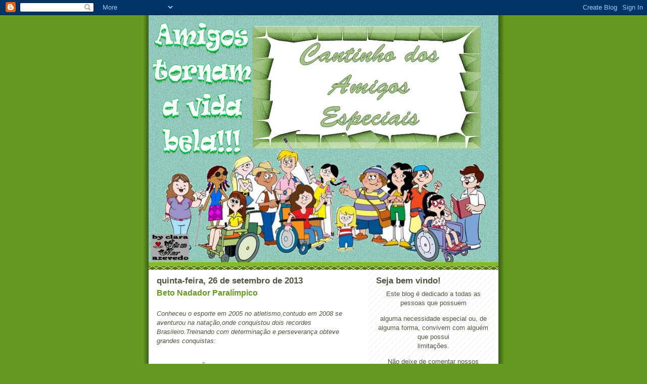

--- FILE ---
content_type: text/html; charset=UTF-8
request_url: https://cantinhoamigoespecial.blogspot.com/2013/09/
body_size: 15374
content:
<!DOCTYPE html>
<html dir='ltr' xmlns='http://www.w3.org/1999/xhtml' xmlns:b='http://www.google.com/2005/gml/b' xmlns:data='http://www.google.com/2005/gml/data' xmlns:expr='http://www.google.com/2005/gml/expr'>
<head>
<link href='https://www.blogger.com/static/v1/widgets/2944754296-widget_css_bundle.css' rel='stylesheet' type='text/css'/>
<meta content='text/html; charset=UTF-8' http-equiv='Content-Type'/>
<meta content='blogger' name='generator'/>
<link href='https://cantinhoamigoespecial.blogspot.com/favicon.ico' rel='icon' type='image/x-icon'/>
<link href='http://cantinhoamigoespecial.blogspot.com/2013/09/' rel='canonical'/>
<link rel="alternate" type="application/atom+xml" title="Cantinho dos Amigos Especiais - Atom" href="https://cantinhoamigoespecial.blogspot.com/feeds/posts/default" />
<link rel="alternate" type="application/rss+xml" title="Cantinho dos Amigos Especiais - RSS" href="https://cantinhoamigoespecial.blogspot.com/feeds/posts/default?alt=rss" />
<link rel="service.post" type="application/atom+xml" title="Cantinho dos Amigos Especiais - Atom" href="https://www.blogger.com/feeds/3574689286506446150/posts/default" />
<!--Can't find substitution for tag [blog.ieCssRetrofitLinks]-->
<meta content='http://cantinhoamigoespecial.blogspot.com/2013/09/' property='og:url'/>
<meta content='Cantinho dos Amigos Especiais' property='og:title'/>
<meta content='São abordados, aqui, diversos assuntos de interesse das pessoas com necessidades especiais e a todos aqueles que, de alguma forma, se relacionam com elas.' property='og:description'/>
<title>Cantinho dos Amigos Especiais: setembro 2013</title>
<style id='page-skin-1' type='text/css'><!--
/*
-----------------------------------------------
Blogger Template Style
Name:     Son of Moto (Mean Green Blogging Machine variation)
Date:     23 Feb 2004
Updated by: Blogger Team
----------------------------------------------- */
/* Primary layout */
body {
margin: 0;
padding: 0;
border: 0;
text-align: center;
color: #555544;
background: #692 url(https://resources.blogblog.com/blogblog/data/moto_son/outerwrap.gif) top center repeat-y;
font-size: small;
}
img {
border: 0;
display: block;
}
.clear {
clear: both;
}
/* Wrapper */
#outer-wrapper {
margin: 0 auto;
border: 0;
width: 692px;
text-align: left;
background: #ffffff url(https://resources.blogblog.com/blogblog/data/moto_son/innerwrap.gif) top right repeat-y;
font: normal normal 100% tahoma, 'Trebuchet MS', lucida, helvetica, sans-serif;
}
/* Header */
#header-wrapper	{
background: #8b2 url(https://resources.blogblog.com/blogblog/data/moto_son/headbotborder.gif) bottom left repeat-x;
margin: 0 auto;
padding-top: 0;
padding-right: 0;
padding-bottom: 15px;
padding-left: 0;
border: 0;
}
#header h1 {
text-align: left;
font-size: 200%;
color: #ffffee;
margin: 0;
padding-top: 15px;
padding-right: 20px;
padding-bottom: 0;
padding-left: 20px;
background-image: url(https://resources.blogblog.com/blogblog/data/moto_son/topper.gif);
background-repeat: repeat-x;
background-position: top left;
}
h1 a, h1 a:link, h1 a:visited {
color: #ffffee;
}
#header .description {
font-size: 110%;
text-align: left;
padding-top: 3px;
padding-right: 20px;
padding-bottom: 10px;
padding-left: 23px;
margin: 0;
line-height:140%;
color: #ffffee;
}
/* Inner layout */
#content-wrapper {
padding: 0 16px;
}
#main {
width: 400px;
float: left;
word-wrap: break-word; /* fix for long text breaking sidebar float in IE */
overflow: hidden;     /* fix for long non-text content breaking IE sidebar float */
}
#sidebar {
width: 226px;
float: right;
color: #555544;
word-wrap: break-word; /* fix for long text breaking sidebar float in IE */
overflow: hidden;     /* fix for long non-text content breaking IE sidebar float */
}
/* Bottom layout */
#footer	{
clear: left;
margin: 0;
padding: 0 20px;
border: 0;
text-align: left;
border-top: 1px solid #f9f9f9;
}
#footer .widget	{
text-align: left;
margin: 0;
padding: 10px 0;
background-color: transparent;
}
/* Default links 	*/
a:link, a:visited {
font-weight: bold;
text-decoration: none;
color: #669922;
background: transparent;
}
a:hover {
font-weight: bold;
text-decoration: underline;
color: #88bb22;
background: transparent;
}
a:active {
font-weight : bold;
text-decoration : none;
color: #88bb22;
background: transparent;
}
/* Typography */
.main p, .sidebar p, .post-body {
line-height: 140%;
margin-top: 5px;
margin-bottom: 1em;
}
.post-body blockquote {
line-height:1.3em;
}
h2, h3, h4, h5	{
margin: 0;
padding: 0;
}
h2 {
font-size: 130%;
}
h2.date-header {
color: #555544;
}
.post h3 {
margin-top: 5px;
font-size: 120%;
}
.post-footer {
font-style: italic;
}
.sidebar h2 {
color: #555544;
}
.sidebar .widget {
margin-top: 12px;
margin-right: 0;
margin-bottom: 13px;
margin-left: 0;
padding: 0;
}
.main .widget {
margin-top: 12px;
margin-right: 0;
margin-bottom: 0;
margin-left: 0;
}
li  {
line-height: 160%;
}
.sidebar ul {
margin-left: 0;
margin-top: 0;
padding-left: 0;
}
.sidebar ul li {
list-style: disc url(https://resources.blogblog.com/blogblog/data/moto_son/diamond.gif) inside;
vertical-align: top;
padding: 0;
margin: 0;
}
.widget-content {
margin-top: 0.5em;
}
/* Profile
----------------------------------------------- */
.profile-datablock {
margin-top: 3px;
margin-right: 0;
margin-bottom: 5px;
margin-left: 0;
line-height: 140%;
}
.profile-textblock {
margin-left: 0;
}
.profile-img {
float: left;
margin-top: 0;
margin-right: 5px;
margin-bottom: 5px;
margin-left: 0;
border:4px solid #8b2;
}
#comments  {
border: 0;
border-top: 1px dashed #eed;
margin-top: 10px;
margin-right: 0;
margin-bottom: 0;
margin-left: 0;
padding: 0;
}
#comments h4	{
margin-top: 10px;
font-weight: normal;
font-style: italic;
text-transform: uppercase;
letter-spacing: 1px;
}
#comments dl dt 	{
font-weight: bold;
font-style: italic;
margin-top: 35px;
padding-top: 1px;
padding-right: 0;
padding-bottom: 0;
padding-left: 18px;
background: transparent url(https://resources.blogblog.com/blogblog/data/moto_son/commentbug.gif) top left no-repeat;
}
#comments dl dd	{
padding: 0;
margin: 0;
}
.deleted-comment {
font-style:italic;
color:gray;
}
.feed-links {
clear: both;
line-height: 2.5em;
}
#blog-pager-newer-link {
float: left;
}
#blog-pager-older-link {
float: right;
}
#blog-pager {
text-align: center;
}
/** Page structure tweaks for layout editor wireframe */
body#layout #outer-wrapper {
padding-top: 0;
}
body#layout #header,
body#layout #content-wrapper,
body#layout #footer {
padding: 0;
}

--></style>
<link href='https://www.blogger.com/dyn-css/authorization.css?targetBlogID=3574689286506446150&amp;zx=402f3ce5-62b3-40f2-ace6-b1d8d87f74fe' media='none' onload='if(media!=&#39;all&#39;)media=&#39;all&#39;' rel='stylesheet'/><noscript><link href='https://www.blogger.com/dyn-css/authorization.css?targetBlogID=3574689286506446150&amp;zx=402f3ce5-62b3-40f2-ace6-b1d8d87f74fe' rel='stylesheet'/></noscript>
<meta name='google-adsense-platform-account' content='ca-host-pub-1556223355139109'/>
<meta name='google-adsense-platform-domain' content='blogspot.com'/>

</head>
<body>
<div class='navbar section' id='navbar'><div class='widget Navbar' data-version='1' id='Navbar1'><script type="text/javascript">
    function setAttributeOnload(object, attribute, val) {
      if(window.addEventListener) {
        window.addEventListener('load',
          function(){ object[attribute] = val; }, false);
      } else {
        window.attachEvent('onload', function(){ object[attribute] = val; });
      }
    }
  </script>
<div id="navbar-iframe-container"></div>
<script type="text/javascript" src="https://apis.google.com/js/platform.js"></script>
<script type="text/javascript">
      gapi.load("gapi.iframes:gapi.iframes.style.bubble", function() {
        if (gapi.iframes && gapi.iframes.getContext) {
          gapi.iframes.getContext().openChild({
              url: 'https://www.blogger.com/navbar/3574689286506446150?origin\x3dhttps://cantinhoamigoespecial.blogspot.com',
              where: document.getElementById("navbar-iframe-container"),
              id: "navbar-iframe"
          });
        }
      });
    </script><script type="text/javascript">
(function() {
var script = document.createElement('script');
script.type = 'text/javascript';
script.src = '//pagead2.googlesyndication.com/pagead/js/google_top_exp.js';
var head = document.getElementsByTagName('head')[0];
if (head) {
head.appendChild(script);
}})();
</script>
</div></div>
<div id='outer-wrapper'><div id='wrap2'>
<!-- skip links for text browsers -->
<span id='skiplinks' style='display:none;'>
<a href='#main'>skip to main </a> |
      <a href='#sidebar'>skip to sidebar</a>
</span>
<div id='header-wrapper'>
<div class='header section' id='header'><div class='widget Header' data-version='1' id='Header1'>
<div id='header-inner'>
<a href='https://cantinhoamigoespecial.blogspot.com/' style='display: block'>
<img alt='Cantinho dos Amigos Especiais' height='489px; ' id='Header1_headerimg' src='https://blogger.googleusercontent.com/img/b/R29vZ2xl/AVvXsEg3xm6OMgaXVKU9HpK6VuzqSbDpSmdc8XVET5w_sqZE1pCfuBOnOth0vSOXQGjpFFyPQb85QOEawo734EjSgEhBWeJgyVr0g3z-YjrxrGqjLTKsVCMAXaVq_usa0UutKhSGej9Kc_mZhdXl/s1600-r/novovisualcantinhoamigosespeciais.jpg' style='display: block' width='692px; '/>
</a>
</div>
</div></div>
</div>
<div id='content-wrapper'>
<div id='crosscol-wrapper' style='text-align:center'>
<div class='crosscol no-items section' id='crosscol'></div>
</div>
<div id='main-wrapper'>
<div class='main section' id='main'><div class='widget Blog' data-version='1' id='Blog1'>
<div class='blog-posts hfeed'>

          <div class="date-outer">
        
<h2 class='date-header'><span>quinta-feira, 26 de setembro de 2013</span></h2>

          <div class="date-posts">
        
<div class='post-outer'>
<div class='post hentry'>
<a name='5260755250098028103'></a>
<h3 class='post-title entry-title'>
<a href='https://cantinhoamigoespecial.blogspot.com/2013/09/beto-nadador-paralimpico.html'>Beto Nadador Paralímpico</a>
</h3>
<div class='post-header'>
<div class='post-header-line-1'></div>
</div>
<div class='post-body entry-content'>
<br />
<i>Conheceu o esporte em 2005 no atletismo,contudo em 2008 se aventurou na natação,onde conquistou dois recordes Brasileiro.Treinando com determinação e perseverança obteve grandes conquistas:&nbsp;</i><br />
<br />
<ul>
<li><i>CAMPEÃO BRASILEIRO DESDE 2008 NOS 100 METROS PEITO CLASSE SB8,</i></li>
<li><i>CAMPEÃO PARAPANAMERICANO EM GUADALAJARA NO MÉXICO 2011 NOS 100 METROS PEITO E&nbsp;</i></li>
<li><i>ÚNICO CEARENSE A IR AS PARALIMPÍADAS EM LONDRES 2012, REPRESENTADO NOSSO PAÍS.</i></li>
</ul>
<br />
<i><br /></i>
<i>Agora buscar novos desafios.. <b>"Tudo posso Naquele que me fortalece!"</b></i><br />
<br />
<b>BREVE HISTÓRICO DO PARA &#8211; ATLETA CARLOS ALBERTO (BETÃO)</b><br />
<br />
<img align="left" alt="Carlos Alberto Lopes Maciel (Betão)" src="https://blogger.googleusercontent.com/img/b/R29vZ2xl/AVvXsEhtCRbAW2HvEom_71LaIk5IbKO9MJzCxW3XDr0I2jJ3ImHNvqdoZWgJqkQoGrMyWGxE8DnvQHQ-LvbbwC9X7Ci74K7esBVE39AzLLDWOJtYO2ZN4-ykx8V4oCvNH5xV4IjihfSZT7tAflm-/s320/321277_203099109769499_100002082350019_447956_1462143146_n.jpg" />No interior de Morada Nova, no rio Banabuiú, ele começou a dar as primeiras braçadas. Carlos Alberto Maciel, mais conhecido como Beto ou Betão, jamais imaginava que daquele nado de lagoa poderia sair um grande atleta.<br />
<br />
Aos 12 anos, perdeu seu braço direito numa máquina de bater arroz. Mas, esse fato não o impediu de seguir sua vida feliz e, principalmente, de fazer o que mais gostava: praticar esportes. Começou em 2005 no atletismo, foi para o paratriatlon, enfim, um verdadeiro amante do desporto. Sempre muito curioso e aventureiro, em 2008, ele resolveu saber qual era sua classificação na natação, visto que a pessoa com deficiência, para competir em qualquer modalidade, deve passar por um processo chamado classificação funcional, definindo em qual classe poderá competir. <span class="Apple-tab-span" style="white-space: pre;"> </span>Classificado na categoria S8, ele foi competir pela primeira vez. Conseguiu se destacar, obtendo o seu primeiro recorde brasileiro. &#8220;Eu tinha curiosidade em saber qual era minha classe e, em 2008, eu vim me aventurar e, na minha primeira nadada, quase me afoguei, mas fiz meu primeiro recorde brasileiro, nos 100m borboleta&#8221;, comentou. Começava ali uma linda história de superação e muita determinação. Hoje, Beto é um dos grandes nomes da natação paraolímpica cearense. Conseguiu grandes resultados este ano e foi com essa vibrante força, que ele conseguiu a tão sonhada vaga para o Parapanamericano de Guadalajara. Para ele, a satisfação de poder representar seu país é sua maior conquista.<br />
<br />
&#8220;É o dia mais feliz da minha vida de para-atleta, pois desde 2008 sempre treinei forte e com determinação no objetivo de algum dia representar o meu país. Hoje, em 2011, esse sonho se tornou realidade. Consegui duas convocações: open do Rio em outubro, e agora o parapan. É uma emoção indescritível&#8221;, declarou o atleta muito emocionado. Foi um caminho longo com muitos obstáculos mas também de muitas alegrias. É o começo de uma nova história a ser escrita na vida deste brilhante homem de fé, coragem e determinação.<br />
<br />
Agora o próximo objetivo,Londres.....<br />
<br />
<div align="right">
Fonte: <a href="http://betoparatleta.blogspot.com.br/2012/01/breve-historico-do-para-atleta-carlos.html?spref=fb" target="&#180;_top">Beto Paratleta</a> &nbsp;</div>
Colaboração: <a href="https://www.facebook.com/getulio.oliveirafilho" target="&#180;_top">Getulio Oliveira Filho</a>
<div style='clear: both;'></div>
</div>
<div class='post-footer'>
<div class='post-footer-line post-footer-line-1'><span class='post-author vcard'>
Postado por
<span class='fn'>Alessandra Frederico</span>
</span>
<span class='post-timestamp'>
às
<a class='timestamp-link' href='https://cantinhoamigoespecial.blogspot.com/2013/09/beto-nadador-paralimpico.html' rel='bookmark' title='permanent link'><abbr class='published' title='2013-09-26T07:21:00-03:00'>07:21</abbr></a>
</span>
<span class='post-comment-link'>
<a class='comment-link' href='https://www.blogger.com/comment/fullpage/post/3574689286506446150/5260755250098028103' onclick=''>0
comentários</a>
</span>
<span class='post-icons'>
<span class='item-control blog-admin pid-579927457'>
<a href='https://www.blogger.com/post-edit.g?blogID=3574689286506446150&postID=5260755250098028103&from=pencil' title='Editar post'>
<img alt='' class='icon-action' height='18' src='https://resources.blogblog.com/img/icon18_edit_allbkg.gif' width='18'/>
</a>
</span>
</span>
<span class='post-backlinks post-comment-link'>
</span>
</div>
<div class='post-footer-line post-footer-line-2'><span class='post-labels'>
Marcadores:
<a href='https://cantinhoamigoespecial.blogspot.com/search/label/Paradesporto' rel='tag'>Paradesporto</a>
</span>
</div>
<div class='post-footer-line post-footer-line-3'><span class='post-location'>
</span>
</div>
</div>
</div>
</div>

          </div></div>
        

          <div class="date-outer">
        
<h2 class='date-header'><span>quarta-feira, 4 de setembro de 2013</span></h2>

          <div class="date-posts">
        
<div class='post-outer'>
<div class='post hentry'>
<a name='2533568196749654615'></a>
<h3 class='post-title entry-title'>
<a href='https://cantinhoamigoespecial.blogspot.com/2013/09/acessibilidade-ainda-e-um-problema-para.html'>Acessibilidade ainda é um problema para deficientes visuais em SP </a>
</h3>
<div class='post-header'>
<div class='post-header-line-1'></div>
</div>
<div class='post-body entry-content'>
Deficientes visuais se reuniram em evento na Câmara Municipal e contaram suas principais dificuldades no dia a dia. Entre elas, foi abordada a dificuldade de acesso a livros em Braille e a falta de rotas acessíveis na cidade.<br />
Segundo a Secretária da Pessoa com Deficiência e Mobilidade Reduzida, Marianne Pinotti, a atual gestão pretende criar 800 mil metros quadrados de rotas acessíveis, além de intensificar a fiscalização de calçadas pelas quais munícipes são responsáveis.<br />
Outro ponto discutido foi a necessidade de se aprovar o Estatuto da Pessoa com Deficiência, projeto em tramitação na Câmara Municipal.<br />
<br />
<div style="text-align: center;">
<iframe allowfullscreen="" frameborder="0" height="315" src="//www.youtube.com/embed/694qgwHKd5c" width="420"></iframe><br /></div>
<div align="right">
&nbsp;</div>
<div align="right">
Fonte: <a href="http://www.camara.sp.gov.br/index.php?option=com_content&amp;view=article&amp;id=16677:acessibilidade-ainda-e-um-problema-para-deficientes-visuais-em-sp&amp;catid=127:cidade&amp;Itemid=65" target="_blank">CMSP</a></div>
<div style='clear: both;'></div>
</div>
<div class='post-footer'>
<div class='post-footer-line post-footer-line-1'><span class='post-author vcard'>
Postado por
<span class='fn'>Alessandra Frederico</span>
</span>
<span class='post-timestamp'>
às
<a class='timestamp-link' href='https://cantinhoamigoespecial.blogspot.com/2013/09/acessibilidade-ainda-e-um-problema-para.html' rel='bookmark' title='permanent link'><abbr class='published' title='2013-09-04T08:25:00-03:00'>08:25</abbr></a>
</span>
<span class='post-comment-link'>
<a class='comment-link' href='https://www.blogger.com/comment/fullpage/post/3574689286506446150/2533568196749654615' onclick=''>0
comentários</a>
</span>
<span class='post-icons'>
<span class='item-control blog-admin pid-579927457'>
<a href='https://www.blogger.com/post-edit.g?blogID=3574689286506446150&postID=2533568196749654615&from=pencil' title='Editar post'>
<img alt='' class='icon-action' height='18' src='https://resources.blogblog.com/img/icon18_edit_allbkg.gif' width='18'/>
</a>
</span>
</span>
<span class='post-backlinks post-comment-link'>
</span>
</div>
<div class='post-footer-line post-footer-line-2'><span class='post-labels'>
Marcadores:
<a href='https://cantinhoamigoespecial.blogspot.com/search/label/defici%C3%AAncia' rel='tag'>deficiência</a>,
<a href='https://cantinhoamigoespecial.blogspot.com/search/label/not%C3%ADcias' rel='tag'>notícias</a>
</span>
</div>
<div class='post-footer-line post-footer-line-3'><span class='post-location'>
</span>
</div>
</div>
</div>
</div>

        </div></div>
      
</div>
<div class='blog-pager' id='blog-pager'>
<span id='blog-pager-newer-link'>
<a class='blog-pager-newer-link' href='https://cantinhoamigoespecial.blogspot.com/search?updated-max=2014-01-23T14:24:00-02:00&amp;max-results=5&amp;reverse-paginate=true' id='Blog1_blog-pager-newer-link' title='Postagens mais recentes'>Postagens mais recentes</a>
</span>
<span id='blog-pager-older-link'>
<a class='blog-pager-older-link' href='https://cantinhoamigoespecial.blogspot.com/search?updated-max=2013-09-04T08:25:00-03:00&amp;max-results=5' id='Blog1_blog-pager-older-link' title='Postagens mais antigas'>Postagens mais antigas</a>
</span>
<a class='home-link' href='https://cantinhoamigoespecial.blogspot.com/'>Página inicial</a>
</div>
<div class='clear'></div>
<div class='blog-feeds'>
<div class='feed-links'>
Assinar:
<a class='feed-link' href='https://cantinhoamigoespecial.blogspot.com/feeds/posts/default' target='_blank' type='application/atom+xml'>Comentários (Atom)</a>
</div>
</div>
</div><div class='widget HTML' data-version='1' id='HTML4'>
<div class='widget-content'>
<div id="audimaWidget"></div>
<script src="//audio.audima.co/audima-widget.js" defer></script>
</div>
<div class='clear'></div>
</div></div>
</div>
<div id='sidebar-wrapper'>
<div class='sidebar section' id='sidebar'><div class='widget Text' data-version='1' id='Text1'>
<h2 class='title'>Seja bem vindo!</h2>
<div class='widget-content'>
<p align="center"><span style="text-align: left;font-size:100%;">Este blog é dedicado a todas as pessoas que possuem</span></p><p align="center">alguma necessidade especial ou, de alguma forma, convivem com alguém que possui<br />limitações.</p><p align="center">Não deixe de comentar nossos POSTS e, através do livro de visitas, deixe<br />sugestões sobre o que gostaria de ver aqui!</p>
</div>
<div class='clear'></div>
</div><div class='widget Text' data-version='1' id='Text4'>
<h2 class='title'>Esclarecimento Necessário</h2>
<div class='widget-content'>
Este espaço é destinado à divulgação de matérias e vídeos sobre a vida e os interesses de pessoas com necessidades especiais,<span style="color:#009900;"> </span><span style="color:#ff0000;">independentemente de crença religiosa.</span><br/><span style="color:#009900;"><span style="color:#000000;">Caso deseje divulgar um depoimento, um video ou falar sobre suas experiências pessoais, ou mesmo matérias de cunho religioso cujo assunto seja relacionado ao tema central do Blog, </span><a href="mailto:alefrederico@terra.com.br?Subject=BLOG">escreva-nos!</a></span><br/>
</div>
<div class='clear'></div>
</div><div class='widget Image' data-version='1' id='Image7'>
<h2>Nossa Senhora Aparecida ROGAI POR NÓS!</h2>
<div class='widget-content'>
<img alt='Nossa Senhora Aparecida ROGAI POR NÓS!' height='170' id='Image7_img' src='https://blogger.googleusercontent.com/img/b/R29vZ2xl/AVvXsEjX_KDTDZYMeig0an6l7Qu6Sdv1DAh7l291C90a5gDQIO1yi8ePFseSEbfh6J5Jt_ZUIFY96t1t8SR7csp0j8G3igmFp3f7JwSkPYlxe1I4uTUwQS4xR8ykwZPFrDdussGMBZfq9zAjfyQD/s226/12102009.jpg' width='226'/>
<br/>
<span class='caption'>Foto tirada 12/10/09 na paróquia São João Batista do Brás por Flávia Marques</span>
</div>
<div class='clear'></div>
</div><div class='widget Label' data-version='1' id='Label1'>
<h2>Marcadores</h2>
<div class='widget-content cloud-label-widget-content'>
<span class='label-size label-size-3'>
<a dir='ltr' href='https://cantinhoamigoespecial.blogspot.com/search/label/%5EDefici%C3%AAncia%20Visual'>^Deficiência Visual</a>
<span class='label-count' dir='ltr'>(25)</span>
</span>
<span class='label-size label-size-1'>
<a dir='ltr' href='https://cantinhoamigoespecial.blogspot.com/search/label/%7E'>~</a>
<span class='label-count' dir='ltr'>(1)</span>
</span>
<span class='label-size label-size-2'>
<a dir='ltr' href='https://cantinhoamigoespecial.blogspot.com/search/label/acesibilidade'>acesibilidade</a>
<span class='label-count' dir='ltr'>(4)</span>
</span>
<span class='label-size label-size-1'>
<a dir='ltr' href='https://cantinhoamigoespecial.blogspot.com/search/label/acessibildiade'>acessibildiade</a>
<span class='label-count' dir='ltr'>(1)</span>
</span>
<span class='label-size label-size-5'>
<a dir='ltr' href='https://cantinhoamigoespecial.blogspot.com/search/label/acessibilidade'>acessibilidade</a>
<span class='label-count' dir='ltr'>(259)</span>
</span>
<span class='label-size label-size-4'>
<a dir='ltr' href='https://cantinhoamigoespecial.blogspot.com/search/label/acessibilidade%20atitudinal'>acessibilidade atitudinal</a>
<span class='label-count' dir='ltr'>(49)</span>
</span>
<span class='label-size label-size-1'>
<a dir='ltr' href='https://cantinhoamigoespecial.blogspot.com/search/label/acessibilidade%20digital'>acessibilidade digital</a>
<span class='label-count' dir='ltr'>(1)</span>
</span>
<span class='label-size label-size-1'>
<a dir='ltr' href='https://cantinhoamigoespecial.blogspot.com/search/label/acessibilidade%20inclus%C3%A3o'>acessibilidade inclusão</a>
<span class='label-count' dir='ltr'>(1)</span>
</span>
<span class='label-size label-size-1'>
<a dir='ltr' href='https://cantinhoamigoespecial.blogspot.com/search/label/acessibilidae%20atitudinal'>acessibilidae atitudinal</a>
<span class='label-count' dir='ltr'>(1)</span>
</span>
<span class='label-size label-size-2'>
<a dir='ltr' href='https://cantinhoamigoespecial.blogspot.com/search/label/acidentes%20dom%C3%A9sticos'>acidentes domésticos</a>
<span class='label-count' dir='ltr'>(6)</span>
</span>
<span class='label-size label-size-1'>
<a dir='ltr' href='https://cantinhoamigoespecial.blogspot.com/search/label/Agenda%20da%20Reforma%20%C3%8Dntima'>Agenda da Reforma Íntima</a>
<span class='label-count' dir='ltr'>(1)</span>
</span>
<span class='label-size label-size-2'>
<a dir='ltr' href='https://cantinhoamigoespecial.blogspot.com/search/label/AIDS'>AIDS</a>
<span class='label-count' dir='ltr'>(3)</span>
</span>
<span class='label-size label-size-1'>
<a dir='ltr' href='https://cantinhoamigoespecial.blogspot.com/search/label/albinismo'>albinismo</a>
<span class='label-count' dir='ltr'>(1)</span>
</span>
<span class='label-size label-size-4'>
<a dir='ltr' href='https://cantinhoamigoespecial.blogspot.com/search/label/Al%C3%AA%20e%20Edu'>Alê e Edu</a>
<span class='label-count' dir='ltr'>(155)</span>
</span>
<span class='label-size label-size-2'>
<a dir='ltr' href='https://cantinhoamigoespecial.blogspot.com/search/label/alimenta%C3%A7%C3%A3o'>alimentação</a>
<span class='label-count' dir='ltr'>(4)</span>
</span>
<span class='label-size label-size-1'>
<a dir='ltr' href='https://cantinhoamigoespecial.blogspot.com/search/label/Alzheimer'>Alzheimer</a>
<span class='label-count' dir='ltr'>(1)</span>
</span>
<span class='label-size label-size-3'>
<a dir='ltr' href='https://cantinhoamigoespecial.blogspot.com/search/label/Alzheimmer'>Alzheimmer</a>
<span class='label-count' dir='ltr'>(23)</span>
</span>
<span class='label-size label-size-1'>
<a dir='ltr' href='https://cantinhoamigoespecial.blogspot.com/search/label/Am%C3%A9rico%20Canhoto'>Américo Canhoto</a>
<span class='label-count' dir='ltr'>(1)</span>
</span>
<span class='label-size label-size-4'>
<a dir='ltr' href='https://cantinhoamigoespecial.blogspot.com/search/label/amigos'>amigos</a>
<span class='label-count' dir='ltr'>(48)</span>
</span>
<span class='label-size label-size-1'>
<a dir='ltr' href='https://cantinhoamigoespecial.blogspot.com/search/label/aplasia%20medular'>aplasia medular</a>
<span class='label-count' dir='ltr'>(1)</span>
</span>
<span class='label-size label-size-1'>
<a dir='ltr' href='https://cantinhoamigoespecial.blogspot.com/search/label/aplicativos'>aplicativos</a>
<span class='label-count' dir='ltr'>(1)</span>
</span>
<span class='label-size label-size-1'>
<a dir='ltr' href='https://cantinhoamigoespecial.blogspot.com/search/label/aposentadoria'>aposentadoria</a>
<span class='label-count' dir='ltr'>(1)</span>
</span>
<span class='label-size label-size-2'>
<a dir='ltr' href='https://cantinhoamigoespecial.blogspot.com/search/label/arte'>arte</a>
<span class='label-count' dir='ltr'>(3)</span>
</span>
<span class='label-size label-size-2'>
<a dir='ltr' href='https://cantinhoamigoespecial.blogspot.com/search/label/artesanato'>artesanato</a>
<span class='label-count' dir='ltr'>(6)</span>
</span>
<span class='label-size label-size-2'>
<a dir='ltr' href='https://cantinhoamigoespecial.blogspot.com/search/label/atendimento'>atendimento</a>
<span class='label-count' dir='ltr'>(6)</span>
</span>
<span class='label-size label-size-2'>
<a dir='ltr' href='https://cantinhoamigoespecial.blogspot.com/search/label/audiodescri%C3%A7%C3%A3o'>audiodescrição</a>
<span class='label-count' dir='ltr'>(9)</span>
</span>
<span class='label-size label-size-2'>
<a dir='ltr' href='https://cantinhoamigoespecial.blogspot.com/search/label/audiolivros'>audiolivros</a>
<span class='label-count' dir='ltr'>(3)</span>
</span>
<span class='label-size label-size-4'>
<a dir='ltr' href='https://cantinhoamigoespecial.blogspot.com/search/label/autismo'>autismo</a>
<span class='label-count' dir='ltr'>(81)</span>
</span>
<span class='label-size label-size-1'>
<a dir='ltr' href='https://cantinhoamigoespecial.blogspot.com/search/label/autismo%20inclus%C3%A3o'>autismo inclusão</a>
<span class='label-count' dir='ltr'>(1)</span>
</span>
<span class='label-size label-size-1'>
<a dir='ltr' href='https://cantinhoamigoespecial.blogspot.com/search/label/autismo.%20Sa%C3%BAde'>autismo. Saúde</a>
<span class='label-count' dir='ltr'>(1)</span>
</span>
<span class='label-size label-size-1'>
<a dir='ltr' href='https://cantinhoamigoespecial.blogspot.com/search/label/AVC'>AVC</a>
<span class='label-count' dir='ltr'>(1)</span>
</span>
<span class='label-size label-size-1'>
<a dir='ltr' href='https://cantinhoamigoespecial.blogspot.com/search/label/baixa%20vis%C3%A3o'>baixa visão</a>
<span class='label-count' dir='ltr'>(1)</span>
</span>
<span class='label-size label-size-1'>
<a dir='ltr' href='https://cantinhoamigoespecial.blogspot.com/search/label/Bengala%20Verde'>Bengala Verde</a>
<span class='label-count' dir='ltr'>(1)</span>
</span>
<span class='label-size label-size-2'>
<a dir='ltr' href='https://cantinhoamigoespecial.blogspot.com/search/label/Braille'>Braille</a>
<span class='label-count' dir='ltr'>(4)</span>
</span>
<span class='label-size label-size-1'>
<a dir='ltr' href='https://cantinhoamigoespecial.blogspot.com/search/label/Bullying'>Bullying</a>
<span class='label-count' dir='ltr'>(2)</span>
</span>
<span class='label-size label-size-1'>
<a dir='ltr' href='https://cantinhoamigoespecial.blogspot.com/search/label/campanhas'>campanhas</a>
<span class='label-count' dir='ltr'>(1)</span>
</span>
<span class='label-size label-size-1'>
<a dir='ltr' href='https://cantinhoamigoespecial.blogspot.com/search/label/c%C3%A1ncer'>cáncer</a>
<span class='label-count' dir='ltr'>(1)</span>
</span>
<span class='label-size label-size-3'>
<a dir='ltr' href='https://cantinhoamigoespecial.blogspot.com/search/label/c%C3%A2ncer'>câncer</a>
<span class='label-count' dir='ltr'>(30)</span>
</span>
<span class='label-size label-size-1'>
<a dir='ltr' href='https://cantinhoamigoespecial.blogspot.com/search/label/canhotismo'>canhotismo</a>
<span class='label-count' dir='ltr'>(2)</span>
</span>
<span class='label-size label-size-1'>
<a dir='ltr' href='https://cantinhoamigoespecial.blogspot.com/search/label/capacitismo'>capacitismo</a>
<span class='label-count' dir='ltr'>(2)</span>
</span>
<span class='label-size label-size-1'>
<a dir='ltr' href='https://cantinhoamigoespecial.blogspot.com/search/label/Capacitista'>Capacitista</a>
<span class='label-count' dir='ltr'>(1)</span>
</span>
<span class='label-size label-size-1'>
<a dir='ltr' href='https://cantinhoamigoespecial.blogspot.com/search/label/carnaval'>carnaval</a>
<span class='label-count' dir='ltr'>(2)</span>
</span>
<span class='label-size label-size-3'>
<a dir='ltr' href='https://cantinhoamigoespecial.blogspot.com/search/label/catolicismo'>catolicismo</a>
<span class='label-count' dir='ltr'>(39)</span>
</span>
<span class='label-size label-size-3'>
<a dir='ltr' href='https://cantinhoamigoespecial.blogspot.com/search/label/cidadania'>cidadania</a>
<span class='label-count' dir='ltr'>(10)</span>
</span>
<span class='label-size label-size-3'>
<a dir='ltr' href='https://cantinhoamigoespecial.blogspot.com/search/label/cinema'>cinema</a>
<span class='label-count' dir='ltr'>(18)</span>
</span>
<span class='label-size label-size-1'>
<a dir='ltr' href='https://cantinhoamigoespecial.blogspot.com/search/label/cirurgia%20pl%C3%A1stica'>cirurgia plástica</a>
<span class='label-count' dir='ltr'>(1)</span>
</span>
<span class='label-size label-size-1'>
<a dir='ltr' href='https://cantinhoamigoespecial.blogspot.com/search/label/com'>com</a>
<span class='label-count' dir='ltr'>(1)</span>
</span>
<span class='label-size label-size-2'>
<a dir='ltr' href='https://cantinhoamigoespecial.blogspot.com/search/label/comunica%C3%A7%C3%A3o'>comunicação</a>
<span class='label-count' dir='ltr'>(8)</span>
</span>
<span class='label-size label-size-2'>
<a dir='ltr' href='https://cantinhoamigoespecial.blogspot.com/search/label/Copa%202014'>Copa 2014</a>
<span class='label-count' dir='ltr'>(3)</span>
</span>
<span class='label-size label-size-1'>
<a dir='ltr' href='https://cantinhoamigoespecial.blogspot.com/search/label/Coronavirus'>Coronavirus</a>
<span class='label-count' dir='ltr'>(1)</span>
</span>
<span class='label-size label-size-2'>
<a dir='ltr' href='https://cantinhoamigoespecial.blogspot.com/search/label/cotidiano'>cotidiano</a>
<span class='label-count' dir='ltr'>(4)</span>
</span>
<span class='label-size label-size-1'>
<a dir='ltr' href='https://cantinhoamigoespecial.blogspot.com/search/label/COVID-19'>COVID-19</a>
<span class='label-count' dir='ltr'>(1)</span>
</span>
<span class='label-size label-size-1'>
<a dir='ltr' href='https://cantinhoamigoespecial.blogspot.com/search/label/Crian%C3%A7a%20Esperan%C3%A7a'>Criança Esperança</a>
<span class='label-count' dir='ltr'>(2)</span>
</span>
<span class='label-size label-size-2'>
<a dir='ltr' href='https://cantinhoamigoespecial.blogspot.com/search/label/cultura'>cultura</a>
<span class='label-count' dir='ltr'>(9)</span>
</span>
<span class='label-size label-size-2'>
<a dir='ltr' href='https://cantinhoamigoespecial.blogspot.com/search/label/curso%20de%20artesanato'>curso de artesanato</a>
<span class='label-count' dir='ltr'>(5)</span>
</span>
<span class='label-size label-size-2'>
<a dir='ltr' href='https://cantinhoamigoespecial.blogspot.com/search/label/cursos'>cursos</a>
<span class='label-count' dir='ltr'>(5)</span>
</span>
<span class='label-size label-size-1'>
<a dir='ltr' href='https://cantinhoamigoespecial.blogspot.com/search/label/daltonismo'>daltonismo</a>
<span class='label-count' dir='ltr'>(1)</span>
</span>
<span class='label-size label-size-3'>
<a dir='ltr' href='https://cantinhoamigoespecial.blogspot.com/search/label/datas'>datas</a>
<span class='label-count' dir='ltr'>(31)</span>
</span>
<span class='label-size label-size-1'>
<a dir='ltr' href='https://cantinhoamigoespecial.blogspot.com/search/label/datas.%20sa%C3%BAde'>datas. saúde</a>
<span class='label-count' dir='ltr'>(1)</span>
</span>
<span class='label-size label-size-1'>
<a dir='ltr' href='https://cantinhoamigoespecial.blogspot.com/search/label/Deborah%20Prates'>Deborah Prates</a>
<span class='label-count' dir='ltr'>(1)</span>
</span>
<span class='label-size label-size-2'>
<a dir='ltr' href='https://cantinhoamigoespecial.blogspot.com/search/label/decora%C3%A7ao%20de%20Natal'>decoraçao de Natal</a>
<span class='label-count' dir='ltr'>(6)</span>
</span>
<span class='label-size label-size-5'>
<a dir='ltr' href='https://cantinhoamigoespecial.blogspot.com/search/label/defici%C3%AAncia'>deficiência</a>
<span class='label-count' dir='ltr'>(220)</span>
</span>
<span class='label-size label-size-1'>
<a dir='ltr' href='https://cantinhoamigoespecial.blogspot.com/search/label/defici%C3%8Ancia%20aditiva'>deficiÊncia aditiva</a>
<span class='label-count' dir='ltr'>(1)</span>
</span>
<span class='label-size label-size-3'>
<a dir='ltr' href='https://cantinhoamigoespecial.blogspot.com/search/label/Defici%C3%AAncia%20auditiva'>Deficiência auditiva</a>
<span class='label-count' dir='ltr'>(43)</span>
</span>
<span class='label-size label-size-3'>
<a dir='ltr' href='https://cantinhoamigoespecial.blogspot.com/search/label/Defici%C3%AAncia%20f%C3%ADsica'>Deficiência física</a>
<span class='label-count' dir='ltr'>(16)</span>
</span>
<span class='label-size label-size-1'>
<a dir='ltr' href='https://cantinhoamigoespecial.blogspot.com/search/label/defici%C3%AAncia%20intelectual'>deficiência intelectual</a>
<span class='label-count' dir='ltr'>(2)</span>
</span>
<span class='label-size label-size-2'>
<a dir='ltr' href='https://cantinhoamigoespecial.blogspot.com/search/label/deficiencia%20menal'>deficiencia menal</a>
<span class='label-count' dir='ltr'>(4)</span>
</span>
<span class='label-size label-size-2'>
<a dir='ltr' href='https://cantinhoamigoespecial.blogspot.com/search/label/defici%C3%AAncia%20mental'>deficiência mental</a>
<span class='label-count' dir='ltr'>(7)</span>
</span>
<span class='label-size label-size-2'>
<a dir='ltr' href='https://cantinhoamigoespecial.blogspot.com/search/label/defici%C3%AAncia%20renal'>deficiência renal</a>
<span class='label-count' dir='ltr'>(4)</span>
</span>
<span class='label-size label-size-1'>
<a dir='ltr' href='https://cantinhoamigoespecial.blogspot.com/search/label/defici%C3%AAncia%20v%20auditiva'>deficiência v auditiva</a>
<span class='label-count' dir='ltr'>(1)</span>
</span>
<span class='label-size label-size-4'>
<a dir='ltr' href='https://cantinhoamigoespecial.blogspot.com/search/label/defici%C3%AAncia%20visual'>deficiência visual</a>
<span class='label-count' dir='ltr'>(80)</span>
</span>
<span class='label-size label-size-1'>
<a dir='ltr' href='https://cantinhoamigoespecial.blogspot.com/search/label/Defici%C3%AAncia%20visual'>Deficiência visual</a>
<span class='label-count' dir='ltr'>(1)</span>
</span>
<span class='label-size label-size-1'>
<a dir='ltr' href='https://cantinhoamigoespecial.blogspot.com/search/label/defici%C3%AAnciainclus%C3%A3o'>deficiênciainclusão</a>
<span class='label-count' dir='ltr'>(1)</span>
</span>
<span class='label-size label-size-3'>
<a dir='ltr' href='https://cantinhoamigoespecial.blogspot.com/search/label/defici%C3%AAncias'>deficiências</a>
<span class='label-count' dir='ltr'>(42)</span>
</span>
<span class='label-size label-size-1'>
<a dir='ltr' href='https://cantinhoamigoespecial.blogspot.com/search/label/Defici%C3%AAncias%20m%C3%BAltiplas'>Deficiências múltiplas</a>
<span class='label-count' dir='ltr'>(1)</span>
</span>
<span class='label-size label-size-1'>
<a dir='ltr' href='https://cantinhoamigoespecial.blogspot.com/search/label/defici%C3%AAncias%20ocultas'>deficiências ocultas</a>
<span class='label-count' dir='ltr'>(1)</span>
</span>
<span class='label-size label-size-1'>
<a dir='ltr' href='https://cantinhoamigoespecial.blogspot.com/search/label/depoimento'>depoimento</a>
<span class='label-count' dir='ltr'>(1)</span>
</span>
<span class='label-size label-size-2'>
<a dir='ltr' href='https://cantinhoamigoespecial.blogspot.com/search/label/depoimentos'>depoimentos</a>
<span class='label-count' dir='ltr'>(9)</span>
</span>
<span class='label-size label-size-2'>
<a dir='ltr' href='https://cantinhoamigoespecial.blogspot.com/search/label/depress%C3%A3o'>depressão</a>
<span class='label-count' dir='ltr'>(3)</span>
</span>
<span class='label-size label-size-1'>
<a dir='ltr' href='https://cantinhoamigoespecial.blogspot.com/search/label/dermatologia'>dermatologia</a>
<span class='label-count' dir='ltr'>(1)</span>
</span>
<span class='label-size label-size-1'>
<a dir='ltr' href='https://cantinhoamigoespecial.blogspot.com/search/label/Desenho%20Universal'>Desenho Universal</a>
<span class='label-count' dir='ltr'>(2)</span>
</span>
<span class='label-size label-size-3'>
<a dir='ltr' href='https://cantinhoamigoespecial.blogspot.com/search/label/diabetes'>diabetes</a>
<span class='label-count' dir='ltr'>(20)</span>
</span>
<span class='label-size label-size-3'>
<a dir='ltr' href='https://cantinhoamigoespecial.blogspot.com/search/label/direito'>direito</a>
<span class='label-count' dir='ltr'>(27)</span>
</span>
<span class='label-size label-size-1'>
<a dir='ltr' href='https://cantinhoamigoespecial.blogspot.com/search/label/direto'>direto</a>
<span class='label-count' dir='ltr'>(1)</span>
</span>
<span class='label-size label-size-3'>
<a dir='ltr' href='https://cantinhoamigoespecial.blogspot.com/search/label/discrimina%C3%A7%C3%A3o'>discriminação</a>
<span class='label-count' dir='ltr'>(10)</span>
</span>
<span class='label-size label-size-1'>
<a dir='ltr' href='https://cantinhoamigoespecial.blogspot.com/search/label/dislexia'>dislexia</a>
<span class='label-count' dir='ltr'>(1)</span>
</span>
<span class='label-size label-size-1'>
<a dir='ltr' href='https://cantinhoamigoespecial.blogspot.com/search/label/doa%C3%A7%7E%7Eao%20de%20cadeiras%20de%20rodas'>doaç~~ao de cadeiras de rodas</a>
<span class='label-count' dir='ltr'>(1)</span>
</span>
<span class='label-size label-size-2'>
<a dir='ltr' href='https://cantinhoamigoespecial.blogspot.com/search/label/doa%C3%A7%C3%A3o%20de%20%C3%B3rg%C3%A3os'>doação de órgãos</a>
<span class='label-count' dir='ltr'>(8)</span>
</span>
<span class='label-size label-size-2'>
<a dir='ltr' href='https://cantinhoamigoespecial.blogspot.com/search/label/doa%C3%A7%C3%A3o%20de%20sangue'>doação de sangue</a>
<span class='label-count' dir='ltr'>(3)</span>
</span>
<span class='label-size label-size-2'>
<a dir='ltr' href='https://cantinhoamigoespecial.blogspot.com/search/label/Doen%C3%A7a%20de%20Parkinson'>Doença de Parkinson</a>
<span class='label-count' dir='ltr'>(4)</span>
</span>
<span class='label-size label-size-1'>
<a dir='ltr' href='https://cantinhoamigoespecial.blogspot.com/search/label/doen%C3%A7as%20cadr%C3%ADacas'>doenças cadríacas</a>
<span class='label-count' dir='ltr'>(1)</span>
</span>
<span class='label-size label-size-2'>
<a dir='ltr' href='https://cantinhoamigoespecial.blogspot.com/search/label/doen%C3%A7as%20raras'>doenças raras</a>
<span class='label-count' dir='ltr'>(4)</span>
</span>
<span class='label-size label-size-1'>
<a dir='ltr' href='https://cantinhoamigoespecial.blogspot.com/search/label/dor'>dor</a>
<span class='label-count' dir='ltr'>(1)</span>
</span>
<span class='label-size label-size-1'>
<a dir='ltr' href='https://cantinhoamigoespecial.blogspot.com/search/label/dor%20cr%C3%B4nica'>dor crônica</a>
<span class='label-count' dir='ltr'>(1)</span>
</span>
<span class='label-size label-size-1'>
<a dir='ltr' href='https://cantinhoamigoespecial.blogspot.com/search/label/Drauzio%20Varela'>Drauzio Varela</a>
<span class='label-count' dir='ltr'>(1)</span>
</span>
<span class='label-size label-size-1'>
<a dir='ltr' href='https://cantinhoamigoespecial.blogspot.com/search/label/Dr%C3%A1uzio%20Varela'>Dráuzio Varela</a>
<span class='label-count' dir='ltr'>(2)</span>
</span>
<span class='label-size label-size-1'>
<a dir='ltr' href='https://cantinhoamigoespecial.blogspot.com/search/label/Duchenne'>Duchenne</a>
<span class='label-count' dir='ltr'>(1)</span>
</span>
<span class='label-size label-size-1'>
<a dir='ltr' href='https://cantinhoamigoespecial.blogspot.com/search/label/economia'>economia</a>
<span class='label-count' dir='ltr'>(1)</span>
</span>
<span class='label-size label-size-4'>
<a dir='ltr' href='https://cantinhoamigoespecial.blogspot.com/search/label/educa%C3%A7%C3%A3o'>educação</a>
<span class='label-count' dir='ltr'>(51)</span>
</span>
<span class='label-size label-size-2'>
<a dir='ltr' href='https://cantinhoamigoespecial.blogspot.com/search/label/Educa%C3%A7%C3%A3o%20Especial'>Educação Especial</a>
<span class='label-count' dir='ltr'>(6)</span>
</span>
<span class='label-size label-size-2'>
<a dir='ltr' href='https://cantinhoamigoespecial.blogspot.com/search/label/educa%C3%A7%C3%A3o%20inclusiva'>educação inclusiva</a>
<span class='label-count' dir='ltr'>(5)</span>
</span>
<span class='label-size label-size-3'>
<a dir='ltr' href='https://cantinhoamigoespecial.blogspot.com/search/label/empregabilidade'>empregabilidade</a>
<span class='label-count' dir='ltr'>(29)</span>
</span>
<span class='label-size label-size-1'>
<a dir='ltr' href='https://cantinhoamigoespecial.blogspot.com/search/label/endometriose'>endometriose</a>
<span class='label-count' dir='ltr'>(1)</span>
</span>
<span class='label-size label-size-1'>
<a dir='ltr' href='https://cantinhoamigoespecial.blogspot.com/search/label/ENEM'>ENEM</a>
<span class='label-count' dir='ltr'>(1)</span>
</span>
<span class='label-size label-size-2'>
<a dir='ltr' href='https://cantinhoamigoespecial.blogspot.com/search/label/epilepsia'>epilepsia</a>
<span class='label-count' dir='ltr'>(3)</span>
</span>
<span class='label-size label-size-2'>
<a dir='ltr' href='https://cantinhoamigoespecial.blogspot.com/search/label/esclerose%20lateral%20amiotr%C3%B3fica%20%28ELA%29'>esclerose lateral amiotrófica (ELA)</a>
<span class='label-count' dir='ltr'>(3)</span>
</span>
<span class='label-size label-size-2'>
<a dir='ltr' href='https://cantinhoamigoespecial.blogspot.com/search/label/esclerose%20m%C3%BAltipla'>esclerose múltipla</a>
<span class='label-count' dir='ltr'>(4)</span>
</span>
<span class='label-size label-size-3'>
<a dir='ltr' href='https://cantinhoamigoespecial.blogspot.com/search/label/esportes'>esportes</a>
<span class='label-count' dir='ltr'>(13)</span>
</span>
<span class='label-size label-size-1'>
<a dir='ltr' href='https://cantinhoamigoespecial.blogspot.com/search/label/%C3%A9tica'>ética</a>
<span class='label-count' dir='ltr'>(1)</span>
</span>
<span class='label-size label-size-4'>
<a dir='ltr' href='https://cantinhoamigoespecial.blogspot.com/search/label/eventos'>eventos</a>
<span class='label-count' dir='ltr'>(101)</span>
</span>
<span class='label-size label-size-1'>
<a dir='ltr' href='https://cantinhoamigoespecial.blogspot.com/search/label/fala'>fala</a>
<span class='label-count' dir='ltr'>(1)</span>
</span>
<span class='label-size label-size-3'>
<a dir='ltr' href='https://cantinhoamigoespecial.blogspot.com/search/label/F%C3%A9rias'>Férias</a>
<span class='label-count' dir='ltr'>(45)</span>
</span>
<span class='label-size label-size-1'>
<a dir='ltr' href='https://cantinhoamigoespecial.blogspot.com/search/label/fibromialgia'>fibromialgia</a>
<span class='label-count' dir='ltr'>(1)</span>
</span>
<span class='label-size label-size-1'>
<a dir='ltr' href='https://cantinhoamigoespecial.blogspot.com/search/label/Fibrose%20c%C3%ADstica'>Fibrose cística</a>
<span class='label-count' dir='ltr'>(1)</span>
</span>
<span class='label-size label-size-1'>
<a dir='ltr' href='https://cantinhoamigoespecial.blogspot.com/search/label/fisioterapia'>fisioterapia</a>
<span class='label-count' dir='ltr'>(1)</span>
</span>
<span class='label-size label-size-1'>
<a dir='ltr' href='https://cantinhoamigoespecial.blogspot.com/search/label/Funda%C3%A7%C3%A3o%20Dorina%20Nowill'>Fundação Dorina Nowill</a>
<span class='label-count' dir='ltr'>(2)</span>
</span>
<span class='label-size label-size-1'>
<a dir='ltr' href='https://cantinhoamigoespecial.blogspot.com/search/label/gagueira'>gagueira</a>
<span class='label-count' dir='ltr'>(2)</span>
</span>
<span class='label-size label-size-1'>
<a dir='ltr' href='https://cantinhoamigoespecial.blogspot.com/search/label/gastroplastia'>gastroplastia</a>
<span class='label-count' dir='ltr'>(1)</span>
</span>
<span class='label-size label-size-2'>
<a dir='ltr' href='https://cantinhoamigoespecial.blogspot.com/search/label/gestantes'>gestantes</a>
<span class='label-count' dir='ltr'>(3)</span>
</span>
<span class='label-size label-size-1'>
<a dir='ltr' href='https://cantinhoamigoespecial.blogspot.com/search/label/glaucoma'>glaucoma</a>
<span class='label-count' dir='ltr'>(2)</span>
</span>
<span class='label-size label-size-1'>
<a dir='ltr' href='https://cantinhoamigoespecial.blogspot.com/search/label/gravidez'>gravidez</a>
<span class='label-count' dir='ltr'>(1)</span>
</span>
<span class='label-size label-size-1'>
<a dir='ltr' href='https://cantinhoamigoespecial.blogspot.com/search/label/Gripe%20Su%C3%ADna'>Gripe Suína</a>
<span class='label-count' dir='ltr'>(1)</span>
</span>
<span class='label-size label-size-1'>
<a dir='ltr' href='https://cantinhoamigoespecial.blogspot.com/search/label/H1N1'>H1N1</a>
<span class='label-count' dir='ltr'>(1)</span>
</span>
<span class='label-size label-size-1'>
<a dir='ltr' href='https://cantinhoamigoespecial.blogspot.com/search/label/hemodi%C3%A1lise'>hemodiálise</a>
<span class='label-count' dir='ltr'>(2)</span>
</span>
<span class='label-size label-size-1'>
<a dir='ltr' href='https://cantinhoamigoespecial.blogspot.com/search/label/Hepatite'>Hepatite</a>
<span class='label-count' dir='ltr'>(1)</span>
</span>
<span class='label-size label-size-1'>
<a dir='ltr' href='https://cantinhoamigoespecial.blogspot.com/search/label/Hidrocefalia'>Hidrocefalia</a>
<span class='label-count' dir='ltr'>(2)</span>
</span>
<span class='label-size label-size-1'>
<a dir='ltr' href='https://cantinhoamigoespecial.blogspot.com/search/label/hiperatividade'>hiperatividade</a>
<span class='label-count' dir='ltr'>(2)</span>
</span>
<span class='label-size label-size-1'>
<a dir='ltr' href='https://cantinhoamigoespecial.blogspot.com/search/label/hipertens%C3%A3o%20arterial'>hipertensão arterial</a>
<span class='label-count' dir='ltr'>(2)</span>
</span>
<span class='label-size label-size-1'>
<a dir='ltr' href='https://cantinhoamigoespecial.blogspot.com/search/label/HIV'>HIV</a>
<span class='label-count' dir='ltr'>(2)</span>
</span>
<span class='label-size label-size-1'>
<a dir='ltr' href='https://cantinhoamigoespecial.blogspot.com/search/label/idoso'>idoso</a>
<span class='label-count' dir='ltr'>(1)</span>
</span>
<span class='label-size label-size-2'>
<a dir='ltr' href='https://cantinhoamigoespecial.blogspot.com/search/label/idosos'>idosos</a>
<span class='label-count' dir='ltr'>(9)</span>
</span>
<span class='label-size label-size-4'>
<a dir='ltr' href='https://cantinhoamigoespecial.blogspot.com/search/label/imagens'>imagens</a>
<span class='label-count' dir='ltr'>(92)</span>
</span>
<span class='label-size label-size-2'>
<a dir='ltr' href='https://cantinhoamigoespecial.blogspot.com/search/label/inclus%C3%A4o'>inclusäo</a>
<span class='label-count' dir='ltr'>(5)</span>
</span>
<span class='label-size label-size-3'>
<a dir='ltr' href='https://cantinhoamigoespecial.blogspot.com/search/label/inclus%C3%A3o'>inclusão</a>
<span class='label-count' dir='ltr'>(13)</span>
</span>
<span class='label-size label-size-4'>
<a dir='ltr' href='https://cantinhoamigoespecial.blogspot.com/search/label/Inclus%C3%A3o'>Inclusão</a>
<span class='label-count' dir='ltr'>(86)</span>
</span>
<span class='label-size label-size-4'>
<a dir='ltr' href='https://cantinhoamigoespecial.blogspot.com/search/label/inclus%C3%A3o%20digital'>inclusão digital</a>
<span class='label-count' dir='ltr'>(69)</span>
</span>
<span class='label-size label-size-1'>
<a dir='ltr' href='https://cantinhoamigoespecial.blogspot.com/search/label/inclus%C3%A3o.%20acessibilidade%20atitudinal'>inclusão. acessibilidade atitudinal</a>
<span class='label-count' dir='ltr'>(1)</span>
</span>
<span class='label-size label-size-3'>
<a dir='ltr' href='https://cantinhoamigoespecial.blogspot.com/search/label/inot%C3%ADcias'>inotícias</a>
<span class='label-count' dir='ltr'>(25)</span>
</span>
<span class='label-size label-size-2'>
<a dir='ltr' href='https://cantinhoamigoespecial.blogspot.com/search/label/Intelig%C3%AAncia%20Artificial'>Inteligência Artificial</a>
<span class='label-count' dir='ltr'>(4)</span>
</span>
<span class='label-size label-size-1'>
<a dir='ltr' href='https://cantinhoamigoespecial.blogspot.com/search/label/inxlua%C3%95'>inxluaÕ</a>
<span class='label-count' dir='ltr'>(1)</span>
</span>
<span class='label-size label-size-1'>
<a dir='ltr' href='https://cantinhoamigoespecial.blogspot.com/search/label/isoaoa'>isoaoa</a>
<span class='label-count' dir='ltr'>(1)</span>
</span>
<span class='label-size label-size-3'>
<a dir='ltr' href='https://cantinhoamigoespecial.blogspot.com/search/label/Jairo%20Marques'>Jairo Marques</a>
<span class='label-count' dir='ltr'>(34)</span>
</span>
<span class='label-size label-size-1'>
<a dir='ltr' href='https://cantinhoamigoespecial.blogspot.com/search/label/jogos'>jogos</a>
<span class='label-count' dir='ltr'>(1)</span>
</span>
<span class='label-size label-size-1'>
<a dir='ltr' href='https://cantinhoamigoespecial.blogspot.com/search/label/justi%C3%A7a'>justiça</a>
<span class='label-count' dir='ltr'>(1)</span>
</span>
<span class='label-size label-size-1'>
<a dir='ltr' href='https://cantinhoamigoespecial.blogspot.com/search/label/l%C3%A1bio%20leporino'>lábio leporino</a>
<span class='label-count' dir='ltr'>(2)</span>
</span>
<span class='label-size label-size-2'>
<a dir='ltr' href='https://cantinhoamigoespecial.blogspot.com/search/label/lazer'>lazer</a>
<span class='label-count' dir='ltr'>(5)</span>
</span>
<span class='label-size label-size-2'>
<a dir='ltr' href='https://cantinhoamigoespecial.blogspot.com/search/label/libras'>libras</a>
<span class='label-count' dir='ltr'>(3)</span>
</span>
<span class='label-size label-size-1'>
<a dir='ltr' href='https://cantinhoamigoespecial.blogspot.com/search/label/Libras'>Libras</a>
<span class='label-count' dir='ltr'>(2)</span>
</span>
<span class='label-size label-size-3'>
<a dir='ltr' href='https://cantinhoamigoespecial.blogspot.com/search/label/LIBRAS'>LIBRAS</a>
<span class='label-count' dir='ltr'>(17)</span>
</span>
<span class='label-size label-size-2'>
<a dir='ltr' href='https://cantinhoamigoespecial.blogspot.com/search/label/literatura'>literatura</a>
<span class='label-count' dir='ltr'>(3)</span>
</span>
<span class='label-size label-size-2'>
<a dir='ltr' href='https://cantinhoamigoespecial.blogspot.com/search/label/livros'>livros</a>
<span class='label-count' dir='ltr'>(9)</span>
</span>
<span class='label-size label-size-1'>
<a dir='ltr' href='https://cantinhoamigoespecial.blogspot.com/search/label/locomo%C3%A7%C3%A3o'>locomoção</a>
<span class='label-count' dir='ltr'>(1)</span>
</span>
<span class='label-size label-size-1'>
<a dir='ltr' href='https://cantinhoamigoespecial.blogspot.com/search/label/Manifesto'>Manifesto</a>
<span class='label-count' dir='ltr'>(1)</span>
</span>
<span class='label-size label-size-1'>
<a dir='ltr' href='https://cantinhoamigoespecial.blogspot.com/search/label/Maur%C3%ADcio%20de%20Souza'>Maurício de Souza</a>
<span class='label-count' dir='ltr'>(2)</span>
</span>
<span class='label-size label-size-2'>
<a dir='ltr' href='https://cantinhoamigoespecial.blogspot.com/search/label/Michael%20Jackson'>Michael Jackson</a>
<span class='label-count' dir='ltr'>(5)</span>
</span>
<span class='label-size label-size-1'>
<a dir='ltr' href='https://cantinhoamigoespecial.blogspot.com/search/label/microcefalia'>microcefalia</a>
<span class='label-count' dir='ltr'>(1)</span>
</span>
<span class='label-size label-size-2'>
<a dir='ltr' href='https://cantinhoamigoespecial.blogspot.com/search/label/Microcefalia'>Microcefalia</a>
<span class='label-count' dir='ltr'>(6)</span>
</span>
<span class='label-size label-size-2'>
<a dir='ltr' href='https://cantinhoamigoespecial.blogspot.com/search/label/mobilidade'>mobilidade</a>
<span class='label-count' dir='ltr'>(7)</span>
</span>
<span class='label-size label-size-2'>
<a dir='ltr' href='https://cantinhoamigoespecial.blogspot.com/search/label/mobiliza%C3%A7%C3%A3o'>mobilização</a>
<span class='label-count' dir='ltr'>(4)</span>
</span>
<span class='label-size label-size-1'>
<a dir='ltr' href='https://cantinhoamigoespecial.blogspot.com/search/label/moblidade'>moblidade</a>
<span class='label-count' dir='ltr'>(1)</span>
</span>
<span class='label-size label-size-2'>
<a dir='ltr' href='https://cantinhoamigoespecial.blogspot.com/search/label/moda%20inclusiva'>moda inclusiva</a>
<span class='label-count' dir='ltr'>(3)</span>
</span>
<span class='label-size label-size-1'>
<a dir='ltr' href='https://cantinhoamigoespecial.blogspot.com/search/label/mudez'>mudez</a>
<span class='label-count' dir='ltr'>(1)</span>
</span>
<span class='label-size label-size-3'>
<a dir='ltr' href='https://cantinhoamigoespecial.blogspot.com/search/label/m%C3%BAsica'>música</a>
<span class='label-count' dir='ltr'>(15)</span>
</span>
<span class='label-size label-size-1'>
<a dir='ltr' href='https://cantinhoamigoespecial.blogspot.com/search/label/namoro'>namoro</a>
<span class='label-count' dir='ltr'>(1)</span>
</span>
<span class='label-size label-size-1'>
<a dir='ltr' href='https://cantinhoamigoespecial.blogspot.com/search/label/neuro%20diversidade'>neuro diversidade</a>
<span class='label-count' dir='ltr'>(1)</span>
</span>
<span class='label-size label-size-1'>
<a dir='ltr' href='https://cantinhoamigoespecial.blogspot.com/search/label/neurodiverg%C3%AAncia'>neurodivergência</a>
<span class='label-count' dir='ltr'>(1)</span>
</span>
<span class='label-size label-size-3'>
<a dir='ltr' href='https://cantinhoamigoespecial.blogspot.com/search/label/noticias'>noticias</a>
<span class='label-count' dir='ltr'>(41)</span>
</span>
<span class='label-size label-size-5'>
<a dir='ltr' href='https://cantinhoamigoespecial.blogspot.com/search/label/not%C3%ADcias'>notícias</a>
<span class='label-count' dir='ltr'>(449)</span>
</span>
<span class='label-size label-size-2'>
<a dir='ltr' href='https://cantinhoamigoespecial.blogspot.com/search/label/nutri%C3%A7%C3%A3o'>nutrição</a>
<span class='label-count' dir='ltr'>(3)</span>
</span>
<span class='label-size label-size-1'>
<a dir='ltr' href='https://cantinhoamigoespecial.blogspot.com/search/label/Olimp%C3%ADadas%202016'>Olimpíadas 2016</a>
<span class='label-count' dir='ltr'>(2)</span>
</span>
<span class='label-size label-size-1'>
<a dir='ltr' href='https://cantinhoamigoespecial.blogspot.com/search/label/osteoporose'>osteoporose</a>
<span class='label-count' dir='ltr'>(1)</span>
</span>
<span class='label-size label-size-4'>
<a dir='ltr' href='https://cantinhoamigoespecial.blogspot.com/search/label/Paradesporto'>Paradesporto</a>
<span class='label-count' dir='ltr'>(62)</span>
</span>
<span class='label-size label-size-1'>
<a dir='ltr' href='https://cantinhoamigoespecial.blogspot.com/search/label/paralisia%20cerebral'>paralisia cerebral</a>
<span class='label-count' dir='ltr'>(2)</span>
</span>
<span class='label-size label-size-2'>
<a dir='ltr' href='https://cantinhoamigoespecial.blogspot.com/search/label/Parkinson'>Parkinson</a>
<span class='label-count' dir='ltr'>(3)</span>
</span>
<span class='label-size label-size-1'>
<a dir='ltr' href='https://cantinhoamigoespecial.blogspot.com/search/label/parto'>parto</a>
<span class='label-count' dir='ltr'>(1)</span>
</span>
<span class='label-size label-size-1'>
<a dir='ltr' href='https://cantinhoamigoespecial.blogspot.com/search/label/passe-os'>passe-os</a>
<span class='label-count' dir='ltr'>(1)</span>
</span>
<span class='label-size label-size-4'>
<a dir='ltr' href='https://cantinhoamigoespecial.blogspot.com/search/label/passeios'>passeios</a>
<span class='label-count' dir='ltr'>(84)</span>
</span>
<span class='label-size label-size-2'>
<a dir='ltr' href='https://cantinhoamigoespecial.blogspot.com/search/label/Perfil'>Perfil</a>
<span class='label-count' dir='ltr'>(8)</span>
</span>
<span class='label-size label-size-2'>
<a dir='ltr' href='https://cantinhoamigoespecial.blogspot.com/search/label/Plano%20VIVER%20SEM%20LIMITE'>Plano VIVER SEM LIMITE</a>
<span class='label-count' dir='ltr'>(4)</span>
</span>
<span class='label-size label-size-1'>
<a dir='ltr' href='https://cantinhoamigoespecial.blogspot.com/search/label/poliomielite'>poliomielite</a>
<span class='label-count' dir='ltr'>(2)</span>
</span>
<span class='label-size label-size-1'>
<a dir='ltr' href='https://cantinhoamigoespecial.blogspot.com/search/label/politica'>politica</a>
<span class='label-count' dir='ltr'>(2)</span>
</span>
<span class='label-size label-size-2'>
<a dir='ltr' href='https://cantinhoamigoespecial.blogspot.com/search/label/pol%C3%ADtica'>política</a>
<span class='label-count' dir='ltr'>(6)</span>
</span>
<span class='label-size label-size-2'>
<a dir='ltr' href='https://cantinhoamigoespecial.blogspot.com/search/label/preconceito'>preconceito</a>
<span class='label-count' dir='ltr'>(4)</span>
</span>
<span class='label-size label-size-1'>
<a dir='ltr' href='https://cantinhoamigoespecial.blogspot.com/search/label/prematuridade'>prematuridade</a>
<span class='label-count' dir='ltr'>(1)</span>
</span>
<span class='label-size label-size-1'>
<a dir='ltr' href='https://cantinhoamigoespecial.blogspot.com/search/label/prematuros'>prematuros</a>
<span class='label-count' dir='ltr'>(2)</span>
</span>
<span class='label-size label-size-1'>
<a dir='ltr' href='https://cantinhoamigoespecial.blogspot.com/search/label/press%C3%A3o%20ocular'>pressão ocular</a>
<span class='label-count' dir='ltr'>(1)</span>
</span>
<span class='label-size label-size-1'>
<a dir='ltr' href='https://cantinhoamigoespecial.blogspot.com/search/label/preven%C3%A7%C3%A3o%20ao%20suic%C3%ADdio'>prevenção ao suicídio</a>
<span class='label-count' dir='ltr'>(1)</span>
</span>
<span class='label-size label-size-2'>
<a dir='ltr' href='https://cantinhoamigoespecial.blogspot.com/search/label/Previd%C3%AAncia'>Previdência</a>
<span class='label-count' dir='ltr'>(3)</span>
</span>
<span class='label-size label-size-1'>
<a dir='ltr' href='https://cantinhoamigoespecial.blogspot.com/search/label/primeiros%20socorros'>primeiros socorros</a>
<span class='label-count' dir='ltr'>(2)</span>
</span>
<span class='label-size label-size-1'>
<a dir='ltr' href='https://cantinhoamigoespecial.blogspot.com/search/label/primwieoa%20aoxoeeoa'>primwieoa aoxoeeoa</a>
<span class='label-count' dir='ltr'>(1)</span>
</span>
<span class='label-size label-size-1'>
<a dir='ltr' href='https://cantinhoamigoespecial.blogspot.com/search/label/projetos'>projetos</a>
<span class='label-count' dir='ltr'>(1)</span>
</span>
<span class='label-size label-size-1'>
<a dir='ltr' href='https://cantinhoamigoespecial.blogspot.com/search/label/Prov%C3%A9rbios'>Provérbios</a>
<span class='label-count' dir='ltr'>(1)</span>
</span>
<span class='label-size label-size-1'>
<a dir='ltr' href='https://cantinhoamigoespecial.blogspot.com/search/label/psicologia'>psicologia</a>
<span class='label-count' dir='ltr'>(2)</span>
</span>
<span class='label-size label-size-1'>
<a dir='ltr' href='https://cantinhoamigoespecial.blogspot.com/search/label/quebra-cabe%C3%A7as'>quebra-cabeças</a>
<span class='label-count' dir='ltr'>(1)</span>
</span>
<span class='label-size label-size-1'>
<a dir='ltr' href='https://cantinhoamigoespecial.blogspot.com/search/label/Recados'>Recados</a>
<span class='label-count' dir='ltr'>(1)</span>
</span>
<span class='label-size label-size-1'>
<a dir='ltr' href='https://cantinhoamigoespecial.blogspot.com/search/label/Recomendamos'>Recomendamos</a>
<span class='label-count' dir='ltr'>(1)</span>
</span>
<span class='label-size label-size-1'>
<a dir='ltr' href='https://cantinhoamigoespecial.blogspot.com/search/label/relacionamentos'>relacionamentos</a>
<span class='label-count' dir='ltr'>(2)</span>
</span>
<span class='label-size label-size-1'>
<a dir='ltr' href='https://cantinhoamigoespecial.blogspot.com/search/label/religi%C3%A3o'>religião</a>
<span class='label-count' dir='ltr'>(2)</span>
</span>
<span class='label-size label-size-1'>
<a dir='ltr' href='https://cantinhoamigoespecial.blogspot.com/search/label/representatividade'>representatividade</a>
<span class='label-count' dir='ltr'>(1)</span>
</span>
<span class='label-size label-size-1'>
<a dir='ltr' href='https://cantinhoamigoespecial.blogspot.com/search/label/restaurantes'>restaurantes</a>
<span class='label-count' dir='ltr'>(1)</span>
</span>
<span class='label-size label-size-1'>
<a dir='ltr' href='https://cantinhoamigoespecial.blogspot.com/search/label/Retina%20Brasil'>Retina Brasil</a>
<span class='label-count' dir='ltr'>(2)</span>
</span>
<span class='label-size label-size-1'>
<a dir='ltr' href='https://cantinhoamigoespecial.blogspot.com/search/label/Rom%C3%A2nticos'>Românticos</a>
<span class='label-count' dir='ltr'>(1)</span>
</span>
<span class='label-size label-size-1'>
<a dir='ltr' href='https://cantinhoamigoespecial.blogspot.com/search/label/Sarau%20Paulistano'>Sarau Paulistano</a>
<span class='label-count' dir='ltr'>(2)</span>
</span>
<span class='label-size label-size-1'>
<a dir='ltr' href='https://cantinhoamigoespecial.blogspot.com/search/label/saude'>saude</a>
<span class='label-count' dir='ltr'>(1)</span>
</span>
<span class='label-size label-size-3'>
<a dir='ltr' href='https://cantinhoamigoespecial.blogspot.com/search/label/sa%C3%BAde'>saúde</a>
<span class='label-count' dir='ltr'>(16)</span>
</span>
<span class='label-size label-size-1'>
<a dir='ltr' href='https://cantinhoamigoespecial.blogspot.com/search/label/sa%C3%BAde%20bucal'>saúde bucal</a>
<span class='label-count' dir='ltr'>(1)</span>
</span>
<span class='label-size label-size-1'>
<a dir='ltr' href='https://cantinhoamigoespecial.blogspot.com/search/label/sa%C3%BAde%20dos%20rins'>saúde dos rins</a>
<span class='label-count' dir='ltr'>(1)</span>
</span>
<span class='label-size label-size-1'>
<a dir='ltr' href='https://cantinhoamigoespecial.blogspot.com/search/label/sa%C3%BAde%20feminina'>saúde feminina</a>
<span class='label-count' dir='ltr'>(1)</span>
</span>
<span class='label-size label-size-2'>
<a dir='ltr' href='https://cantinhoamigoespecial.blogspot.com/search/label/sa%C3%BAde%20mental'>saúde mental</a>
<span class='label-count' dir='ltr'>(7)</span>
</span>
<span class='label-size label-size-1'>
<a dir='ltr' href='https://cantinhoamigoespecial.blogspot.com/search/label/seguran%C3%A7a'>segurança</a>
<span class='label-count' dir='ltr'>(2)</span>
</span>
<span class='label-size label-size-2'>
<a dir='ltr' href='https://cantinhoamigoespecial.blogspot.com/search/label/seguran%C3%A7a%20do%20trabalho'>segurança do trabalho</a>
<span class='label-count' dir='ltr'>(3)</span>
</span>
<span class='label-size label-size-2'>
<a dir='ltr' href='https://cantinhoamigoespecial.blogspot.com/search/label/sexualidade'>sexualidade</a>
<span class='label-count' dir='ltr'>(7)</span>
</span>
<span class='label-size label-size-2'>
<a dir='ltr' href='https://cantinhoamigoespecial.blogspot.com/search/label/S%C3%ADndrome%20de%20Aspenger'>Síndrome de Aspenger</a>
<span class='label-count' dir='ltr'>(3)</span>
</span>
<span class='label-size label-size-3'>
<a dir='ltr' href='https://cantinhoamigoespecial.blogspot.com/search/label/S%C3%ADndrome%20de%20Down'>Síndrome de Down</a>
<span class='label-count' dir='ltr'>(29)</span>
</span>
<span class='label-size label-size-1'>
<a dir='ltr' href='https://cantinhoamigoespecial.blogspot.com/search/label/S%C3%ADndrome%20de%20Hanhart'>Síndrome de Hanhart</a>
<span class='label-count' dir='ltr'>(1)</span>
</span>
<span class='label-size label-size-1'>
<a dir='ltr' href='https://cantinhoamigoespecial.blogspot.com/search/label/S%C3%ADndrome%20de%20Moebius'>Síndrome de Moebius</a>
<span class='label-count' dir='ltr'>(1)</span>
</span>
<span class='label-size label-size-2'>
<a dir='ltr' href='https://cantinhoamigoespecial.blogspot.com/search/label/solidariedade'>solidariedade</a>
<span class='label-count' dir='ltr'>(5)</span>
</span>
<span class='label-size label-size-1'>
<a dir='ltr' href='https://cantinhoamigoespecial.blogspot.com/search/label/surdocegueira'>surdocegueira</a>
<span class='label-count' dir='ltr'>(1)</span>
</span>
<span class='label-size label-size-2'>
<a dir='ltr' href='https://cantinhoamigoespecial.blogspot.com/search/label/TDAH'>TDAH</a>
<span class='label-count' dir='ltr'>(7)</span>
</span>
<span class='label-size label-size-2'>
<a dir='ltr' href='https://cantinhoamigoespecial.blogspot.com/search/label/teatro'>teatro</a>
<span class='label-count' dir='ltr'>(9)</span>
</span>
<span class='label-size label-size-3'>
<a dir='ltr' href='https://cantinhoamigoespecial.blogspot.com/search/label/tecnologia'>tecnologia</a>
<span class='label-count' dir='ltr'>(14)</span>
</span>
<span class='label-size label-size-1'>
<a dir='ltr' href='https://cantinhoamigoespecial.blogspot.com/search/label/tecnologia%20assistida'>tecnologia assistida</a>
<span class='label-count' dir='ltr'>(1)</span>
</span>
<span class='label-size label-size-2'>
<a dir='ltr' href='https://cantinhoamigoespecial.blogspot.com/search/label/tecnologia%20assistiva'>tecnologia assistiva</a>
<span class='label-count' dir='ltr'>(4)</span>
</span>
<span class='label-size label-size-2'>
<a dir='ltr' href='https://cantinhoamigoespecial.blogspot.com/search/label/tecnologias%20assistivas'>tecnologias assistivas</a>
<span class='label-count' dir='ltr'>(3)</span>
</span>
<span class='label-size label-size-1'>
<a dir='ltr' href='https://cantinhoamigoespecial.blogspot.com/search/label/TELETON'>TELETON</a>
<span class='label-count' dir='ltr'>(2)</span>
</span>
<span class='label-size label-size-1'>
<a dir='ltr' href='https://cantinhoamigoespecial.blogspot.com/search/label/televis%C3%A3o'>televisão</a>
<span class='label-count' dir='ltr'>(1)</span>
</span>
<span class='label-size label-size-1'>
<a dir='ltr' href='https://cantinhoamigoespecial.blogspot.com/search/label/tencologia%20assistiva'>tencologia assistiva</a>
<span class='label-count' dir='ltr'>(1)</span>
</span>
<span class='label-size label-size-1'>
<a dir='ltr' href='https://cantinhoamigoespecial.blogspot.com/search/label/terapia%20ocupacional'>terapia ocupacional</a>
<span class='label-count' dir='ltr'>(2)</span>
</span>
<span class='label-size label-size-1'>
<a dir='ltr' href='https://cantinhoamigoespecial.blogspot.com/search/label/toxoplasmose'>toxoplasmose</a>
<span class='label-count' dir='ltr'>(1)</span>
</span>
<span class='label-size label-size-2'>
<a dir='ltr' href='https://cantinhoamigoespecial.blogspot.com/search/label/trabalho'>trabalho</a>
<span class='label-count' dir='ltr'>(6)</span>
</span>
<span class='label-size label-size-1'>
<a dir='ltr' href='https://cantinhoamigoespecial.blogspot.com/search/label/tr%C3%A2nsito'>trânsito</a>
<span class='label-count' dir='ltr'>(1)</span>
</span>
<span class='label-size label-size-1'>
<a dir='ltr' href='https://cantinhoamigoespecial.blogspot.com/search/label/transplantes'>transplantes</a>
<span class='label-count' dir='ltr'>(1)</span>
</span>
<span class='label-size label-size-4'>
<a dir='ltr' href='https://cantinhoamigoespecial.blogspot.com/search/label/transportes'>transportes</a>
<span class='label-count' dir='ltr'>(46)</span>
</span>
<span class='label-size label-size-1'>
<a dir='ltr' href='https://cantinhoamigoespecial.blogspot.com/search/label/transtorno'>transtorno</a>
<span class='label-count' dir='ltr'>(1)</span>
</span>
<span class='label-size label-size-1'>
<a dir='ltr' href='https://cantinhoamigoespecial.blogspot.com/search/label/transtorno%20bipolar'>transtorno bipolar</a>
<span class='label-count' dir='ltr'>(1)</span>
</span>
<span class='label-size label-size-1'>
<a dir='ltr' href='https://cantinhoamigoespecial.blogspot.com/search/label/tuberculose'>tuberculose</a>
<span class='label-count' dir='ltr'>(1)</span>
</span>
<span class='label-size label-size-4'>
<a dir='ltr' href='https://cantinhoamigoespecial.blogspot.com/search/label/turismo'>turismo</a>
<span class='label-count' dir='ltr'>(55)</span>
</span>
<span class='label-size label-size-1'>
<a dir='ltr' href='https://cantinhoamigoespecial.blogspot.com/search/label/Vacina%C3%A7%C3%A3o'>Vacinação</a>
<span class='label-count' dir='ltr'>(1)</span>
</span>
<span class='label-size label-size-1'>
<a dir='ltr' href='https://cantinhoamigoespecial.blogspot.com/search/label/Vencer'>Vencer</a>
<span class='label-count' dir='ltr'>(1)</span>
</span>
<span class='label-size label-size-3'>
<a dir='ltr' href='https://cantinhoamigoespecial.blogspot.com/search/label/VencerLimites'>VencerLimites</a>
<span class='label-count' dir='ltr'>(21)</span>
</span>
<span class='label-size label-size-4'>
<a dir='ltr' href='https://cantinhoamigoespecial.blogspot.com/search/label/videos'>videos</a>
<span class='label-count' dir='ltr'>(118)</span>
</span>
<span class='label-size label-size-3'>
<a dir='ltr' href='https://cantinhoamigoespecial.blogspot.com/search/label/v%C3%ADdeos'>vídeos</a>
<span class='label-count' dir='ltr'>(22)</span>
</span>
<span class='label-size label-size-1'>
<a dir='ltr' href='https://cantinhoamigoespecial.blogspot.com/search/label/xueaoa'>xueaoa</a>
<span class='label-count' dir='ltr'>(1)</span>
</span>
<span class='label-size label-size-1'>
<a dir='ltr' href='https://cantinhoamigoespecial.blogspot.com/search/label/YDAH'>YDAH</a>
<span class='label-count' dir='ltr'>(1)</span>
</span>
<div class='clear'></div>
</div>
</div><div class='widget BlogSearch' data-version='1' id='BlogSearch1'>
<h2 class='title'>Pesquisar este blog</h2>
<div class='widget-content'>
<div id='BlogSearch1_form'>
<form action='https://cantinhoamigoespecial.blogspot.com/search' class='gsc-search-box' target='_top'>
<table cellpadding='0' cellspacing='0' class='gsc-search-box'>
<tbody>
<tr>
<td class='gsc-input'>
<input autocomplete='off' class='gsc-input' name='q' size='10' title='search' type='text' value=''/>
</td>
<td class='gsc-search-button'>
<input class='gsc-search-button' title='search' type='submit' value='Pesquisar'/>
</td>
</tr>
</tbody>
</table>
</form>
</div>
</div>
<div class='clear'></div>
</div><div class='widget HTML' data-version='1' id='HTML7'>
<h2 class='title'>Softwares para Acessibilidade</h2>
<div class='widget-content'>
Estes softwares tornam o computador acessível às pessoas com necessidades especiais.
<ul><li><a href="http://intervox.nce.ufrj.br/dosvox/">Projeto DOSVOX</a></li><li><a href="http://intervox.nce.ufrj.br/motrix/download.htm">Projeto Motrix</a></li><li><a href="http://superdownloads.uol.com.br/download/149/windows-live-messenger/">Windows Live Messenger</a></li><li><a href="http://www.skype.com/intl/en/welcomeback/">Skype</a></li><li><a href="http://www.baixaki.com.br/download/falador.htm">Falador</a> (Software simples, mas muito bom, para leitura de textos)</li></ul>Caso você conheça algum outro programa que contribua para facilitar o uso do computador por pessoas com deficiência, <a href="mailto:alefrederico@terra.com.br?Subject=Softwares%20indicados%20para%20PNE">escreva-nos!</a>
</div>
<div class='clear'></div>
</div><div class='widget Image' data-version='1' id='Image2'>
<h2>Alessandra e Eduardo</h2>
<div class='widget-content'>
<a href='http://www.alessandra.eduardo.nom.br'>
<img alt='Alessandra e Eduardo' height='150' id='Image2_img' src='https://blogger.googleusercontent.com/img/b/R29vZ2xl/AVvXsEioK6pY4mR_ekhUN_PsATp7meN-xGj27XjFA7mmlr4G_h0dLeUzbxkDnj4BH6R7LfAwKb_odQ6P2lDyl-HzNePFKRhCEvWk0XRuBtFyyNats79FFDBG6N9ocPqOQpuYFJtMX5kCcG6_GQRi/s269/ale_e_edu.jpg' width='200'/>
</a>
<br/>
<span class='caption'>Estes somos nós!</span>
</div>
<div class='clear'></div>
</div><div class='widget HTML' data-version='1' id='HTML18'>
<h2 class='title'>Meditação Bíblica</h2>
<div class='widget-content'>
<script language="JavaScript" src="//www.emjesus.com.br/mbiblica/mbiblica.js.php?largura=160&amp;altura=180&amp;cormouveover=007DD4&amp;cormouveout=E5E5E5&amp;textocor=000000&amp;refer=888888&amp;bgcor=FFFFFF&amp;linkcor=000000&amp;linkcormouveover=FFFFFF&amp;versao=ra" type="text/JavaScript"></script>
</div>
<div class='clear'></div>
</div><div class='widget LinkList' data-version='1' id='LinkList1'>
<h2>Links Recomendados</h2>
<div class='widget-content'>
<ul>
<li><a href='http://claraazevedoartedigital.blogspot.com/'>A Arte Digital de Clara Azevedo</a></li>
<li><a href='http://assimcomovoce.blogfolha.uol.com.br//'>Assim Como Você - Jairo Marques</a></li>
<li><a href='http://www.abcegos.org.br/'>Associação Baiana de Cegos</a></li>
<li><a href='http://www.bengalabranca.com.br/'>Bengala Branca - Produtos para Deficientes Visuais</a></li>
<li><a href='http://www.cinemark.com.br/'>Cinemark</a></li>
<li><a href='http://www.concursoedeficiencia.com.br/'>Concursos Públicos e Deficiência</a></li>
<li><a href='http://cronicasdasurdez.com/'>Crônicas da Surdez</a></li>
<li><a href='http://diferenteeficientedeficiente.blogspot.com/'>Diferente.....Eficiente....Deficiente</a></li>
<li><a href='http://www.gruporetina.org.br/'>Grupo RETINA</a></li>
<li><a href='http://www.smartkids.com.br/jogos-educativos/jogo-da-memoria-inclusao-social.html'>Jogo da Memória - Inclusão Digital</a></li>
<li><a href='http://www.cancaonova.com/portal/canais/liturgia/'>Liturgia Diaria - Cançao Nova</a></li>
<li><a href='http://batistabras.blogspot.com/'>O Precursor</a></li>
<li><a href='http://www.spinclusiva.blogspot.com/'>Olhares de uma São Paulo Inclusiva</a></li>
<li><a href='http://www.fabiodemelo.com.br/'>Padre Fábio de Melo</a></li>
<li><a href='http://pranaoperderocostume.blogspot.com.br/'>Pra Não Perder O  Costume...</a></li>
<li><a href='http://www.rodasdaliberdade.blogspot.com/'>Rodas da Liberdade</a></li>
<li><a href='http://www.tvlibras.blog.com/'>TV LIBRAS - A TV que o surdo quer ter</a></li>
<li><a href='http://teatrofolha.com.br/'>Teatro FOLHA</a></li>
<li><a href='http://www.tecobarbero.blogspot.com.br/'>Teco Barbero</a></li>
<li><a href='http://turismoadaptado.wordpress.com/'>Turismo Adaptado</a></li>
</ul>
<div class='clear'></div>
</div>
</div><div class='widget Image' data-version='1' id='Image4'>
<h2>Capela Virtual</h2>
<div class='widget-content'>
<a href='https://www.apostolas-pr.org.br/capela-virtual'>
<img alt='Capela Virtual' height='101' id='Image4_img' src='https://blogger.googleusercontent.com/img/b/R29vZ2xl/AVvXsEjASNBh1uQj17JgVPheXQpFII0sW7BuWqbhyphenhyphenyDUEXCCvU9Gh5ZZCp8CDwIUwLNtumsGFuxGQpNsjam9fi9YZ6Rx5oAWxlyJWM0yzbAE0f_1BPqQzvs04ZzhSUnXBmUD0zakORcbC8vflUgE/s135/biblia.jpg' width='135'/>
</a>
<br/>
<span class='caption'>Clique sobre a Bíblia para entrar</span>
</div>
<div class='clear'></div>
</div></div>
</div>
<!-- spacer for skins that want sidebar and main to be the same height-->
<div class='clear'>&#160;</div>
</div>
<!-- end content-wrapper -->
<div id='footer-wrapper'>
<div class='footer no-items section' id='footer'></div>
</div>
</div></div>
<!-- end outer-wrapper -->

<script type="text/javascript" src="https://www.blogger.com/static/v1/widgets/2028843038-widgets.js"></script>
<script type='text/javascript'>
window['__wavt'] = 'AOuZoY7wJUtykxa6AgqleFZ0u6Hh8eonIw:1769740850086';_WidgetManager._Init('//www.blogger.com/rearrange?blogID\x3d3574689286506446150','//cantinhoamigoespecial.blogspot.com/2013/09/','3574689286506446150');
_WidgetManager._SetDataContext([{'name': 'blog', 'data': {'blogId': '3574689286506446150', 'title': 'Cantinho dos Amigos Especiais', 'url': 'https://cantinhoamigoespecial.blogspot.com/2013/09/', 'canonicalUrl': 'http://cantinhoamigoespecial.blogspot.com/2013/09/', 'homepageUrl': 'https://cantinhoamigoespecial.blogspot.com/', 'searchUrl': 'https://cantinhoamigoespecial.blogspot.com/search', 'canonicalHomepageUrl': 'http://cantinhoamigoespecial.blogspot.com/', 'blogspotFaviconUrl': 'https://cantinhoamigoespecial.blogspot.com/favicon.ico', 'bloggerUrl': 'https://www.blogger.com', 'hasCustomDomain': false, 'httpsEnabled': true, 'enabledCommentProfileImages': true, 'gPlusViewType': 'FILTERED_POSTMOD', 'adultContent': false, 'analyticsAccountNumber': '', 'encoding': 'UTF-8', 'locale': 'pt-BR', 'localeUnderscoreDelimited': 'pt_br', 'languageDirection': 'ltr', 'isPrivate': false, 'isMobile': false, 'isMobileRequest': false, 'mobileClass': '', 'isPrivateBlog': false, 'isDynamicViewsAvailable': true, 'feedLinks': '\x3clink rel\x3d\x22alternate\x22 type\x3d\x22application/atom+xml\x22 title\x3d\x22Cantinho dos Amigos Especiais - Atom\x22 href\x3d\x22https://cantinhoamigoespecial.blogspot.com/feeds/posts/default\x22 /\x3e\n\x3clink rel\x3d\x22alternate\x22 type\x3d\x22application/rss+xml\x22 title\x3d\x22Cantinho dos Amigos Especiais - RSS\x22 href\x3d\x22https://cantinhoamigoespecial.blogspot.com/feeds/posts/default?alt\x3drss\x22 /\x3e\n\x3clink rel\x3d\x22service.post\x22 type\x3d\x22application/atom+xml\x22 title\x3d\x22Cantinho dos Amigos Especiais - Atom\x22 href\x3d\x22https://www.blogger.com/feeds/3574689286506446150/posts/default\x22 /\x3e\n', 'meTag': '', 'adsenseHostId': 'ca-host-pub-1556223355139109', 'adsenseHasAds': false, 'adsenseAutoAds': false, 'boqCommentIframeForm': true, 'loginRedirectParam': '', 'view': '', 'dynamicViewsCommentsSrc': '//www.blogblog.com/dynamicviews/4224c15c4e7c9321/js/comments.js', 'dynamicViewsScriptSrc': '//www.blogblog.com/dynamicviews/488fc340cdb1c4a9', 'plusOneApiSrc': 'https://apis.google.com/js/platform.js', 'disableGComments': true, 'interstitialAccepted': false, 'sharing': {'platforms': [{'name': 'Gerar link', 'key': 'link', 'shareMessage': 'Gerar link', 'target': ''}, {'name': 'Facebook', 'key': 'facebook', 'shareMessage': 'Compartilhar no Facebook', 'target': 'facebook'}, {'name': 'Postar no blog!', 'key': 'blogThis', 'shareMessage': 'Postar no blog!', 'target': 'blog'}, {'name': 'X', 'key': 'twitter', 'shareMessage': 'Compartilhar no X', 'target': 'twitter'}, {'name': 'Pinterest', 'key': 'pinterest', 'shareMessage': 'Compartilhar no Pinterest', 'target': 'pinterest'}, {'name': 'E-mail', 'key': 'email', 'shareMessage': 'E-mail', 'target': 'email'}], 'disableGooglePlus': true, 'googlePlusShareButtonWidth': 0, 'googlePlusBootstrap': '\x3cscript type\x3d\x22text/javascript\x22\x3ewindow.___gcfg \x3d {\x27lang\x27: \x27pt_BR\x27};\x3c/script\x3e'}, 'hasCustomJumpLinkMessage': false, 'jumpLinkMessage': 'Leia mais', 'pageType': 'archive', 'pageName': 'setembro 2013', 'pageTitle': 'Cantinho dos Amigos Especiais: setembro 2013'}}, {'name': 'features', 'data': {}}, {'name': 'messages', 'data': {'edit': 'Editar', 'linkCopiedToClipboard': 'Link copiado para a \xe1rea de transfer\xeancia.', 'ok': 'Ok', 'postLink': 'Link da postagem'}}, {'name': 'template', 'data': {'name': 'custom', 'localizedName': 'Personalizar', 'isResponsive': false, 'isAlternateRendering': false, 'isCustom': true}}, {'name': 'view', 'data': {'classic': {'name': 'classic', 'url': '?view\x3dclassic'}, 'flipcard': {'name': 'flipcard', 'url': '?view\x3dflipcard'}, 'magazine': {'name': 'magazine', 'url': '?view\x3dmagazine'}, 'mosaic': {'name': 'mosaic', 'url': '?view\x3dmosaic'}, 'sidebar': {'name': 'sidebar', 'url': '?view\x3dsidebar'}, 'snapshot': {'name': 'snapshot', 'url': '?view\x3dsnapshot'}, 'timeslide': {'name': 'timeslide', 'url': '?view\x3dtimeslide'}, 'isMobile': false, 'title': 'Cantinho dos Amigos Especiais', 'description': 'S\xe3o abordados, aqui, diversos assuntos de interesse das pessoas com necessidades especiais e a todos aqueles que, de alguma forma, se relacionam com elas.', 'url': 'https://cantinhoamigoespecial.blogspot.com/2013/09/', 'type': 'feed', 'isSingleItem': false, 'isMultipleItems': true, 'isError': false, 'isPage': false, 'isPost': false, 'isHomepage': false, 'isArchive': true, 'isLabelSearch': false, 'archive': {'year': 2013, 'month': 9, 'rangeMessage': 'Mostrando postagens de setembro, 2013'}}}]);
_WidgetManager._RegisterWidget('_NavbarView', new _WidgetInfo('Navbar1', 'navbar', document.getElementById('Navbar1'), {}, 'displayModeFull'));
_WidgetManager._RegisterWidget('_HeaderView', new _WidgetInfo('Header1', 'header', document.getElementById('Header1'), {}, 'displayModeFull'));
_WidgetManager._RegisterWidget('_BlogView', new _WidgetInfo('Blog1', 'main', document.getElementById('Blog1'), {'cmtInteractionsEnabled': false, 'lightboxEnabled': true, 'lightboxModuleUrl': 'https://www.blogger.com/static/v1/jsbin/2898207834-lbx__pt_br.js', 'lightboxCssUrl': 'https://www.blogger.com/static/v1/v-css/828616780-lightbox_bundle.css'}, 'displayModeFull'));
_WidgetManager._RegisterWidget('_HTMLView', new _WidgetInfo('HTML4', 'main', document.getElementById('HTML4'), {}, 'displayModeFull'));
_WidgetManager._RegisterWidget('_TextView', new _WidgetInfo('Text1', 'sidebar', document.getElementById('Text1'), {}, 'displayModeFull'));
_WidgetManager._RegisterWidget('_TextView', new _WidgetInfo('Text4', 'sidebar', document.getElementById('Text4'), {}, 'displayModeFull'));
_WidgetManager._RegisterWidget('_ImageView', new _WidgetInfo('Image7', 'sidebar', document.getElementById('Image7'), {'resize': true}, 'displayModeFull'));
_WidgetManager._RegisterWidget('_LabelView', new _WidgetInfo('Label1', 'sidebar', document.getElementById('Label1'), {}, 'displayModeFull'));
_WidgetManager._RegisterWidget('_BlogSearchView', new _WidgetInfo('BlogSearch1', 'sidebar', document.getElementById('BlogSearch1'), {}, 'displayModeFull'));
_WidgetManager._RegisterWidget('_HTMLView', new _WidgetInfo('HTML7', 'sidebar', document.getElementById('HTML7'), {}, 'displayModeFull'));
_WidgetManager._RegisterWidget('_ImageView', new _WidgetInfo('Image2', 'sidebar', document.getElementById('Image2'), {'resize': false}, 'displayModeFull'));
_WidgetManager._RegisterWidget('_HTMLView', new _WidgetInfo('HTML18', 'sidebar', document.getElementById('HTML18'), {}, 'displayModeFull'));
_WidgetManager._RegisterWidget('_LinkListView', new _WidgetInfo('LinkList1', 'sidebar', document.getElementById('LinkList1'), {}, 'displayModeFull'));
_WidgetManager._RegisterWidget('_ImageView', new _WidgetInfo('Image4', 'sidebar', document.getElementById('Image4'), {'resize': false}, 'displayModeFull'));
</script>
</body>
</html>